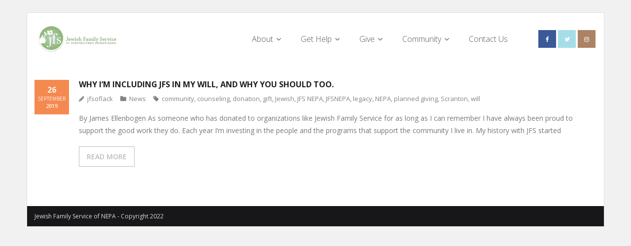

--- FILE ---
content_type: text/html; charset=UTF-8
request_url: https://jfsoflackawanna.org/tag/planned-giving/
body_size: 8390
content:
<!DOCTYPE html>

<html lang="en-US">
<head>
<meta charset="UTF-8" />
<meta name="viewport" content="width=device-width" />
<link rel="profile" href="//gmpg.org/xfn/11" />
<link rel="pingback" href="https://jfsoflackawanna.org/xmlrpc.php" />

<title>planned giving &#8211; JFS of NEPA</title>
<meta name='robots' content='max-image-preview:large' />
<link rel='dns-prefetch' href='//dl.dropboxusercontent.com' />
<link rel='dns-prefetch' href='//fonts.googleapis.com' />
<link rel="alternate" type="application/rss+xml" title="JFS of NEPA &raquo; Feed" href="https://jfsoflackawanna.org/feed/" />
<link rel="alternate" type="application/rss+xml" title="JFS of NEPA &raquo; Comments Feed" href="https://jfsoflackawanna.org/comments/feed/" />
<link rel="alternate" type="application/rss+xml" title="JFS of NEPA &raquo; planned giving Tag Feed" href="https://jfsoflackawanna.org/tag/planned-giving/feed/" />
<style id='wp-img-auto-sizes-contain-inline-css' type='text/css'>
img:is([sizes=auto i],[sizes^="auto," i]){contain-intrinsic-size:3000px 1500px}
/*# sourceURL=wp-img-auto-sizes-contain-inline-css */
</style>
<style id='wp-emoji-styles-inline-css' type='text/css'>

	img.wp-smiley, img.emoji {
		display: inline !important;
		border: none !important;
		box-shadow: none !important;
		height: 1em !important;
		width: 1em !important;
		margin: 0 0.07em !important;
		vertical-align: -0.1em !important;
		background: none !important;
		padding: 0 !important;
	}
/*# sourceURL=wp-emoji-styles-inline-css */
</style>
<style id='wp-block-library-inline-css' type='text/css'>
:root{--wp-block-synced-color:#7a00df;--wp-block-synced-color--rgb:122,0,223;--wp-bound-block-color:var(--wp-block-synced-color);--wp-editor-canvas-background:#ddd;--wp-admin-theme-color:#007cba;--wp-admin-theme-color--rgb:0,124,186;--wp-admin-theme-color-darker-10:#006ba1;--wp-admin-theme-color-darker-10--rgb:0,107,160.5;--wp-admin-theme-color-darker-20:#005a87;--wp-admin-theme-color-darker-20--rgb:0,90,135;--wp-admin-border-width-focus:2px}@media (min-resolution:192dpi){:root{--wp-admin-border-width-focus:1.5px}}.wp-element-button{cursor:pointer}:root .has-very-light-gray-background-color{background-color:#eee}:root .has-very-dark-gray-background-color{background-color:#313131}:root .has-very-light-gray-color{color:#eee}:root .has-very-dark-gray-color{color:#313131}:root .has-vivid-green-cyan-to-vivid-cyan-blue-gradient-background{background:linear-gradient(135deg,#00d084,#0693e3)}:root .has-purple-crush-gradient-background{background:linear-gradient(135deg,#34e2e4,#4721fb 50%,#ab1dfe)}:root .has-hazy-dawn-gradient-background{background:linear-gradient(135deg,#faaca8,#dad0ec)}:root .has-subdued-olive-gradient-background{background:linear-gradient(135deg,#fafae1,#67a671)}:root .has-atomic-cream-gradient-background{background:linear-gradient(135deg,#fdd79a,#004a59)}:root .has-nightshade-gradient-background{background:linear-gradient(135deg,#330968,#31cdcf)}:root .has-midnight-gradient-background{background:linear-gradient(135deg,#020381,#2874fc)}:root{--wp--preset--font-size--normal:16px;--wp--preset--font-size--huge:42px}.has-regular-font-size{font-size:1em}.has-larger-font-size{font-size:2.625em}.has-normal-font-size{font-size:var(--wp--preset--font-size--normal)}.has-huge-font-size{font-size:var(--wp--preset--font-size--huge)}.has-text-align-center{text-align:center}.has-text-align-left{text-align:left}.has-text-align-right{text-align:right}.has-fit-text{white-space:nowrap!important}#end-resizable-editor-section{display:none}.aligncenter{clear:both}.items-justified-left{justify-content:flex-start}.items-justified-center{justify-content:center}.items-justified-right{justify-content:flex-end}.items-justified-space-between{justify-content:space-between}.screen-reader-text{border:0;clip-path:inset(50%);height:1px;margin:-1px;overflow:hidden;padding:0;position:absolute;width:1px;word-wrap:normal!important}.screen-reader-text:focus{background-color:#ddd;clip-path:none;color:#444;display:block;font-size:1em;height:auto;left:5px;line-height:normal;padding:15px 23px 14px;text-decoration:none;top:5px;width:auto;z-index:100000}html :where(.has-border-color){border-style:solid}html :where([style*=border-top-color]){border-top-style:solid}html :where([style*=border-right-color]){border-right-style:solid}html :where([style*=border-bottom-color]){border-bottom-style:solid}html :where([style*=border-left-color]){border-left-style:solid}html :where([style*=border-width]){border-style:solid}html :where([style*=border-top-width]){border-top-style:solid}html :where([style*=border-right-width]){border-right-style:solid}html :where([style*=border-bottom-width]){border-bottom-style:solid}html :where([style*=border-left-width]){border-left-style:solid}html :where(img[class*=wp-image-]){height:auto;max-width:100%}:where(figure){margin:0 0 1em}html :where(.is-position-sticky){--wp-admin--admin-bar--position-offset:var(--wp-admin--admin-bar--height,0px)}@media screen and (max-width:600px){html :where(.is-position-sticky){--wp-admin--admin-bar--position-offset:0px}}

/*# sourceURL=wp-block-library-inline-css */
</style><style id='global-styles-inline-css' type='text/css'>
:root{--wp--preset--aspect-ratio--square: 1;--wp--preset--aspect-ratio--4-3: 4/3;--wp--preset--aspect-ratio--3-4: 3/4;--wp--preset--aspect-ratio--3-2: 3/2;--wp--preset--aspect-ratio--2-3: 2/3;--wp--preset--aspect-ratio--16-9: 16/9;--wp--preset--aspect-ratio--9-16: 9/16;--wp--preset--color--black: #000000;--wp--preset--color--cyan-bluish-gray: #abb8c3;--wp--preset--color--white: #ffffff;--wp--preset--color--pale-pink: #f78da7;--wp--preset--color--vivid-red: #cf2e2e;--wp--preset--color--luminous-vivid-orange: #ff6900;--wp--preset--color--luminous-vivid-amber: #fcb900;--wp--preset--color--light-green-cyan: #7bdcb5;--wp--preset--color--vivid-green-cyan: #00d084;--wp--preset--color--pale-cyan-blue: #8ed1fc;--wp--preset--color--vivid-cyan-blue: #0693e3;--wp--preset--color--vivid-purple: #9b51e0;--wp--preset--gradient--vivid-cyan-blue-to-vivid-purple: linear-gradient(135deg,rgb(6,147,227) 0%,rgb(155,81,224) 100%);--wp--preset--gradient--light-green-cyan-to-vivid-green-cyan: linear-gradient(135deg,rgb(122,220,180) 0%,rgb(0,208,130) 100%);--wp--preset--gradient--luminous-vivid-amber-to-luminous-vivid-orange: linear-gradient(135deg,rgb(252,185,0) 0%,rgb(255,105,0) 100%);--wp--preset--gradient--luminous-vivid-orange-to-vivid-red: linear-gradient(135deg,rgb(255,105,0) 0%,rgb(207,46,46) 100%);--wp--preset--gradient--very-light-gray-to-cyan-bluish-gray: linear-gradient(135deg,rgb(238,238,238) 0%,rgb(169,184,195) 100%);--wp--preset--gradient--cool-to-warm-spectrum: linear-gradient(135deg,rgb(74,234,220) 0%,rgb(151,120,209) 20%,rgb(207,42,186) 40%,rgb(238,44,130) 60%,rgb(251,105,98) 80%,rgb(254,248,76) 100%);--wp--preset--gradient--blush-light-purple: linear-gradient(135deg,rgb(255,206,236) 0%,rgb(152,150,240) 100%);--wp--preset--gradient--blush-bordeaux: linear-gradient(135deg,rgb(254,205,165) 0%,rgb(254,45,45) 50%,rgb(107,0,62) 100%);--wp--preset--gradient--luminous-dusk: linear-gradient(135deg,rgb(255,203,112) 0%,rgb(199,81,192) 50%,rgb(65,88,208) 100%);--wp--preset--gradient--pale-ocean: linear-gradient(135deg,rgb(255,245,203) 0%,rgb(182,227,212) 50%,rgb(51,167,181) 100%);--wp--preset--gradient--electric-grass: linear-gradient(135deg,rgb(202,248,128) 0%,rgb(113,206,126) 100%);--wp--preset--gradient--midnight: linear-gradient(135deg,rgb(2,3,129) 0%,rgb(40,116,252) 100%);--wp--preset--font-size--small: 13px;--wp--preset--font-size--medium: 20px;--wp--preset--font-size--large: 36px;--wp--preset--font-size--x-large: 42px;--wp--preset--spacing--20: 0.44rem;--wp--preset--spacing--30: 0.67rem;--wp--preset--spacing--40: 1rem;--wp--preset--spacing--50: 1.5rem;--wp--preset--spacing--60: 2.25rem;--wp--preset--spacing--70: 3.38rem;--wp--preset--spacing--80: 5.06rem;--wp--preset--shadow--natural: 6px 6px 9px rgba(0, 0, 0, 0.2);--wp--preset--shadow--deep: 12px 12px 50px rgba(0, 0, 0, 0.4);--wp--preset--shadow--sharp: 6px 6px 0px rgba(0, 0, 0, 0.2);--wp--preset--shadow--outlined: 6px 6px 0px -3px rgb(255, 255, 255), 6px 6px rgb(0, 0, 0);--wp--preset--shadow--crisp: 6px 6px 0px rgb(0, 0, 0);}:where(.is-layout-flex){gap: 0.5em;}:where(.is-layout-grid){gap: 0.5em;}body .is-layout-flex{display: flex;}.is-layout-flex{flex-wrap: wrap;align-items: center;}.is-layout-flex > :is(*, div){margin: 0;}body .is-layout-grid{display: grid;}.is-layout-grid > :is(*, div){margin: 0;}:where(.wp-block-columns.is-layout-flex){gap: 2em;}:where(.wp-block-columns.is-layout-grid){gap: 2em;}:where(.wp-block-post-template.is-layout-flex){gap: 1.25em;}:where(.wp-block-post-template.is-layout-grid){gap: 1.25em;}.has-black-color{color: var(--wp--preset--color--black) !important;}.has-cyan-bluish-gray-color{color: var(--wp--preset--color--cyan-bluish-gray) !important;}.has-white-color{color: var(--wp--preset--color--white) !important;}.has-pale-pink-color{color: var(--wp--preset--color--pale-pink) !important;}.has-vivid-red-color{color: var(--wp--preset--color--vivid-red) !important;}.has-luminous-vivid-orange-color{color: var(--wp--preset--color--luminous-vivid-orange) !important;}.has-luminous-vivid-amber-color{color: var(--wp--preset--color--luminous-vivid-amber) !important;}.has-light-green-cyan-color{color: var(--wp--preset--color--light-green-cyan) !important;}.has-vivid-green-cyan-color{color: var(--wp--preset--color--vivid-green-cyan) !important;}.has-pale-cyan-blue-color{color: var(--wp--preset--color--pale-cyan-blue) !important;}.has-vivid-cyan-blue-color{color: var(--wp--preset--color--vivid-cyan-blue) !important;}.has-vivid-purple-color{color: var(--wp--preset--color--vivid-purple) !important;}.has-black-background-color{background-color: var(--wp--preset--color--black) !important;}.has-cyan-bluish-gray-background-color{background-color: var(--wp--preset--color--cyan-bluish-gray) !important;}.has-white-background-color{background-color: var(--wp--preset--color--white) !important;}.has-pale-pink-background-color{background-color: var(--wp--preset--color--pale-pink) !important;}.has-vivid-red-background-color{background-color: var(--wp--preset--color--vivid-red) !important;}.has-luminous-vivid-orange-background-color{background-color: var(--wp--preset--color--luminous-vivid-orange) !important;}.has-luminous-vivid-amber-background-color{background-color: var(--wp--preset--color--luminous-vivid-amber) !important;}.has-light-green-cyan-background-color{background-color: var(--wp--preset--color--light-green-cyan) !important;}.has-vivid-green-cyan-background-color{background-color: var(--wp--preset--color--vivid-green-cyan) !important;}.has-pale-cyan-blue-background-color{background-color: var(--wp--preset--color--pale-cyan-blue) !important;}.has-vivid-cyan-blue-background-color{background-color: var(--wp--preset--color--vivid-cyan-blue) !important;}.has-vivid-purple-background-color{background-color: var(--wp--preset--color--vivid-purple) !important;}.has-black-border-color{border-color: var(--wp--preset--color--black) !important;}.has-cyan-bluish-gray-border-color{border-color: var(--wp--preset--color--cyan-bluish-gray) !important;}.has-white-border-color{border-color: var(--wp--preset--color--white) !important;}.has-pale-pink-border-color{border-color: var(--wp--preset--color--pale-pink) !important;}.has-vivid-red-border-color{border-color: var(--wp--preset--color--vivid-red) !important;}.has-luminous-vivid-orange-border-color{border-color: var(--wp--preset--color--luminous-vivid-orange) !important;}.has-luminous-vivid-amber-border-color{border-color: var(--wp--preset--color--luminous-vivid-amber) !important;}.has-light-green-cyan-border-color{border-color: var(--wp--preset--color--light-green-cyan) !important;}.has-vivid-green-cyan-border-color{border-color: var(--wp--preset--color--vivid-green-cyan) !important;}.has-pale-cyan-blue-border-color{border-color: var(--wp--preset--color--pale-cyan-blue) !important;}.has-vivid-cyan-blue-border-color{border-color: var(--wp--preset--color--vivid-cyan-blue) !important;}.has-vivid-purple-border-color{border-color: var(--wp--preset--color--vivid-purple) !important;}.has-vivid-cyan-blue-to-vivid-purple-gradient-background{background: var(--wp--preset--gradient--vivid-cyan-blue-to-vivid-purple) !important;}.has-light-green-cyan-to-vivid-green-cyan-gradient-background{background: var(--wp--preset--gradient--light-green-cyan-to-vivid-green-cyan) !important;}.has-luminous-vivid-amber-to-luminous-vivid-orange-gradient-background{background: var(--wp--preset--gradient--luminous-vivid-amber-to-luminous-vivid-orange) !important;}.has-luminous-vivid-orange-to-vivid-red-gradient-background{background: var(--wp--preset--gradient--luminous-vivid-orange-to-vivid-red) !important;}.has-very-light-gray-to-cyan-bluish-gray-gradient-background{background: var(--wp--preset--gradient--very-light-gray-to-cyan-bluish-gray) !important;}.has-cool-to-warm-spectrum-gradient-background{background: var(--wp--preset--gradient--cool-to-warm-spectrum) !important;}.has-blush-light-purple-gradient-background{background: var(--wp--preset--gradient--blush-light-purple) !important;}.has-blush-bordeaux-gradient-background{background: var(--wp--preset--gradient--blush-bordeaux) !important;}.has-luminous-dusk-gradient-background{background: var(--wp--preset--gradient--luminous-dusk) !important;}.has-pale-ocean-gradient-background{background: var(--wp--preset--gradient--pale-ocean) !important;}.has-electric-grass-gradient-background{background: var(--wp--preset--gradient--electric-grass) !important;}.has-midnight-gradient-background{background: var(--wp--preset--gradient--midnight) !important;}.has-small-font-size{font-size: var(--wp--preset--font-size--small) !important;}.has-medium-font-size{font-size: var(--wp--preset--font-size--medium) !important;}.has-large-font-size{font-size: var(--wp--preset--font-size--large) !important;}.has-x-large-font-size{font-size: var(--wp--preset--font-size--x-large) !important;}
/*# sourceURL=global-styles-inline-css */
</style>

<style id='classic-theme-styles-inline-css' type='text/css'>
/*! This file is auto-generated */
.wp-block-button__link{color:#fff;background-color:#32373c;border-radius:9999px;box-shadow:none;text-decoration:none;padding:calc(.667em + 2px) calc(1.333em + 2px);font-size:1.125em}.wp-block-file__button{background:#32373c;color:#fff;text-decoration:none}
/*# sourceURL=/wp-includes/css/classic-themes.min.css */
</style>
<link rel='stylesheet' id='contact-form-7-css' href='https://jfsoflackawanna.org/wp-content/plugins/contact-form-7/includes/css/styles.css?ver=5.5.6' type='text/css' media='all' />
<link rel='stylesheet' id='wpcf7-redirect-script-frontend-css' href='https://jfsoflackawanna.org/wp-content/plugins/wpcf7-redirect/build/css/wpcf7-redirect-frontend.min.css?ver=6.9' type='text/css' media='all' />
<link rel='stylesheet' id='thinkup-google-fonts-css' href='//fonts.googleapis.com/css?family=Open+Sans%3A300%2C400%2C600%2C700&#038;subset=latin%2Clatin-ext' type='text/css' media='all' />
<link rel='stylesheet' id='prettyPhoto-css' href='https://jfsoflackawanna.org/wp-content/themes/Sento_Pro/lib/extentions/prettyPhoto/css/prettyPhoto.css?ver=3.1.6' type='text/css' media='all' />
<link rel='stylesheet' id='thinkup-bootstrap-css' href='https://jfsoflackawanna.org/wp-content/themes/Sento_Pro/lib/extentions/bootstrap/css/bootstrap.min.css?ver=2.3.2' type='text/css' media='all' />
<link rel='stylesheet' id='dashicons-css' href='https://jfsoflackawanna.org/wp-includes/css/dashicons.min.css?ver=6.9' type='text/css' media='all' />
<link rel='stylesheet' id='font-awesome-css' href='https://jfsoflackawanna.org/wp-content/themes/Sento_Pro/lib/extentions/font-awesome/css/font-awesome.min.css?ver=4.7.0' type='text/css' media='all' />
<link rel='stylesheet' id='thinkup-shortcodes-css' href='https://jfsoflackawanna.org/wp-content/themes/Sento_Pro/styles/style-shortcodes.css?ver=1.7.1' type='text/css' media='all' />
<link rel='stylesheet' id='thinkup-style-css' href='https://jfsoflackawanna.org/wp-content/themes/Sento_Pro/style.css?ver=1.7.1' type='text/css' media='all' />
<link rel='stylesheet' id='thinkup-portfolio-css' href='https://jfsoflackawanna.org/wp-content/themes/Sento_Pro/styles/style-portfolio.css?ver=1.7.1' type='text/css' media='all' />
<link rel='stylesheet' id='thinkup-responsive-css' href='https://jfsoflackawanna.org/wp-content/themes/Sento_Pro/styles/style-responsive.css?ver=1.7.1' type='text/css' media='all' />
<script type="text/javascript" src="https://jfsoflackawanna.org/wp-includes/js/jquery/jquery.min.js?ver=3.7.1" id="jquery-core-js"></script>
<script type="text/javascript" src="https://jfsoflackawanna.org/wp-includes/js/jquery/jquery-migrate.min.js?ver=3.4.1" id="jquery-migrate-js"></script>
<script type="text/javascript" src="https://jfsoflackawanna.org/wp-content/themes/Sento_Pro/lib/scripts/plugins/sticky/jquery.sticky.js?ver=true" id="sticky-js"></script>
<script type="text/javascript" src="https://jfsoflackawanna.org/wp-content/themes/Sento_Pro/lib/scripts/plugins/videoBG/jquery.videoBG.js?ver=0.2" id="videobg-js"></script>
<script type="text/javascript" id="tweetscroll-js-extra">
/* <![CDATA[ */
var PiTweetScroll = {"ajaxrequests":"https://jfsoflackawanna.org/wp-admin/admin-ajax.php"};
//# sourceURL=tweetscroll-js-extra
/* ]]> */
</script>
<script type="text/javascript" src="https://jfsoflackawanna.org/wp-content/themes/Sento_Pro/lib/widgets/twitterfeed/js/jquery.tweetscroll.js?ver=6.9" id="tweetscroll-js"></script>
<link rel="https://api.w.org/" href="https://jfsoflackawanna.org/wp-json/" /><link rel="alternate" title="JSON" type="application/json" href="https://jfsoflackawanna.org/wp-json/wp/v2/tags/232" /><link rel="EditURI" type="application/rsd+xml" title="RSD" href="https://jfsoflackawanna.org/xmlrpc.php?rsd" />
<meta name="generator" content="WordPress 6.9" />
<style type="text/css">
#content, #content button, #content input, #content select, #content textarea { font-size:14px}
#introaction-core, #introaction-core button, #introaction-core input, #introaction-core select, #introaction-core textarea { font-size:14px}
#outroaction-core, #outroaction-core button, #outroaction-core input, #outroaction-core select, #outroaction-core textarea { font-size:14px}
#header #header-core .menu > li > a, #header-responsive li a { font-size:16px}
#header #header-core .sub-menu a { font-size:15px}
</style>		<style type="text/css" id="wp-custom-css">
			input.wpcf7-form-control.wpcf7-submit 
{
background-color: green;
color: white;
}		</style>
		</head>

<body class="archive tag tag-planned-giving tag-232 wp-theme-Sento_Pro layout-sidebar-none layout-responsive layout-boxed pre-header-style1 header-style1 header-sticky blog-style1 blog-style1-layout1 group-blog" style="background: #F1F1F1;">
<div id="body-core" class="hfeed site">

	<header>
	<div id="site-header">

			
		<div id="pre-header">
		<div class="wrap-safari">
		<div id="pre-header-core" class="main-navigation">
  
			
			
			
		</div>
		</div>
		</div>
		<!-- #pre-header -->

				<div id="header">
		<div id="header-core">

			
			<div id="logo">
			<a rel="home" href="https://jfsoflackawanna.org/"><img src="https://jfsoflackawanna.org/wp-content/uploads/2022/03/jfs-logo.png" alt="Logo"></a>			</div>

			
			
			<div id="header-links" class="main-navigation">
			<div id="header-links-inner" class="header-links">

				<ul id="menu-main-menu" class="menu"><li id="menu-item-27" class="menu-item menu-item-type-custom menu-item-object-custom menu-item-has-children"><a href="#"><span>About</span></a>
<ul class="sub-menu">
	<li id="menu-item-43" class="menu-item menu-item-type-post_type menu-item-object-page"><a href="https://jfsoflackawanna.org/mission-history/">Mission &#038; History</a></li>
	<li id="menu-item-98" class="menu-item menu-item-type-post_type menu-item-object-page"><a href="https://jfsoflackawanna.org/staff-and-board/">Board and Staff</a></li>
	<li id="menu-item-105" class="menu-item menu-item-type-post_type menu-item-object-page"><a href="https://jfsoflackawanna.org/privacy-policy/">Privacy Policy</a></li>
</ul>
</li>
<li id="menu-item-28" class="menu-item menu-item-type-custom menu-item-object-custom menu-item-has-children"><a href="#"><span>Get Help</span></a>
<ul class="sub-menu">
	<li id="menu-item-42" class="menu-item menu-item-type-post_type menu-item-object-page"><a href="https://jfsoflackawanna.org/mental-health-counseling/">Mental Health Services</a></li>
	<li id="menu-item-97" class="menu-item menu-item-type-post_type menu-item-object-page"><a href="https://jfsoflackawanna.org/aging-services/">Aging Services</a></li>
	<li id="menu-item-96" class="menu-item menu-item-type-post_type menu-item-object-page"><a href="https://jfsoflackawanna.org/food-insecurity/">Food Insecurity</a></li>
</ul>
</li>
<li id="menu-item-29" class="menu-item menu-item-type-custom menu-item-object-custom menu-item-has-children"><a href="#"><span>Give</span></a>
<ul class="sub-menu">
	<li id="menu-item-41" class="menu-item menu-item-type-post_type menu-item-object-page"><a href="https://jfsoflackawanna.org/annual-campaign/">Annual Campaign</a></li>
	<li id="menu-item-93" class="menu-item menu-item-type-post_type menu-item-object-page"><a href="https://jfsoflackawanna.org/tribute-card-donations/">Tribute Card Donations</a></li>
	<li id="menu-item-95" class="menu-item menu-item-type-post_type menu-item-object-page"><a href="https://jfsoflackawanna.org/legacy/">Legacy</a></li>
	<li id="menu-item-217" class="menu-item menu-item-type-custom menu-item-object-custom"><a href="https://jfsnepa.careasy.org/HOME.html">Donate Your Car</a></li>
</ul>
</li>
<li id="menu-item-30" class="menu-item menu-item-type-custom menu-item-object-custom menu-item-has-children"><a href="#"><span>Community</span></a>
<ul class="sub-menu">
	<li id="menu-item-40" class="menu-item menu-item-type-post_type menu-item-object-page"><a href="https://jfsoflackawanna.org/volunteer/">Volunteer</a></li>
	<li id="menu-item-118" class="menu-item menu-item-type-post_type menu-item-object-page current_page_parent"><a href="https://jfsoflackawanna.org/jfs-blog/">JFS Blog</a></li>
	<li id="menu-item-91" class="menu-item menu-item-type-post_type menu-item-object-page"><a href="https://jfsoflackawanna.org/news-and-information/">News and Information</a></li>
</ul>
</li>
<li id="menu-item-90" class="menu-item menu-item-type-post_type menu-item-object-page"><a href="https://jfsoflackawanna.org/contact-us/"><span>Contact Us</span></a></li>
</ul>				
				
				<div id="header-social"><ul><li class="social facebook"><a href="https://www.facebook.com/jfsnepa" data-tip="bottom" data-original-title="Facebook" target="_blank"><i class="fa fa-facebook"></i></a></li><li class="social twitter"><a href="https://twitter.com/JFSofNEPA" data-tip="bottom" data-original-title="Twitter" target="_blank"><i class="fa fa-twitter"></i></a></li><li class="social instagram"><a href="https://www.instagram.com/jfsofnepa/" data-tip="bottom" data-original-title="Instagram" target="_blank"><i class="fa fa-instagram"></i></a></li></ul></div>
			</div>
			</div>
			<!-- #header-links .main-navigation -->
 	
			<div id="header-nav"><a class="btn-navbar" data-toggle="collapse" data-target=".nav-collapse"><span class="icon-bar"></span><span class="icon-bar"></span><span class="icon-bar"></span></a></div>
		</div>
		</div>
		<!-- #header -->

		<div id="header-responsive"><div id="header-responsive-inner" class="responsive-links nav-collapse collapse"><ul id="menu-main-menu-1" class=""><li id="res-menu-item-27" class="menu-item menu-item-type-custom menu-item-object-custom menu-item-has-children"><a href="#"><span>About</span></a>
<ul class="sub-menu">
	<li id="res-menu-item-43" class="menu-item menu-item-type-post_type menu-item-object-page"><a href="https://jfsoflackawanna.org/mission-history/">&#45; Mission &#038; History</a></li>
	<li id="res-menu-item-98" class="menu-item menu-item-type-post_type menu-item-object-page"><a href="https://jfsoflackawanna.org/staff-and-board/">&#45; Board and Staff</a></li>
	<li id="res-menu-item-105" class="menu-item menu-item-type-post_type menu-item-object-page"><a href="https://jfsoflackawanna.org/privacy-policy/">&#45; Privacy Policy</a></li>
</ul>
</li>
<li id="res-menu-item-28" class="menu-item menu-item-type-custom menu-item-object-custom menu-item-has-children"><a href="#"><span>Get Help</span></a>
<ul class="sub-menu">
	<li id="res-menu-item-42" class="menu-item menu-item-type-post_type menu-item-object-page"><a href="https://jfsoflackawanna.org/mental-health-counseling/">&#45; Mental Health Services</a></li>
	<li id="res-menu-item-97" class="menu-item menu-item-type-post_type menu-item-object-page"><a href="https://jfsoflackawanna.org/aging-services/">&#45; Aging Services</a></li>
	<li id="res-menu-item-96" class="menu-item menu-item-type-post_type menu-item-object-page"><a href="https://jfsoflackawanna.org/food-insecurity/">&#45; Food Insecurity</a></li>
</ul>
</li>
<li id="res-menu-item-29" class="menu-item menu-item-type-custom menu-item-object-custom menu-item-has-children"><a href="#"><span>Give</span></a>
<ul class="sub-menu">
	<li id="res-menu-item-41" class="menu-item menu-item-type-post_type menu-item-object-page"><a href="https://jfsoflackawanna.org/annual-campaign/">&#45; Annual Campaign</a></li>
	<li id="res-menu-item-93" class="menu-item menu-item-type-post_type menu-item-object-page"><a href="https://jfsoflackawanna.org/tribute-card-donations/">&#45; Tribute Card Donations</a></li>
	<li id="res-menu-item-95" class="menu-item menu-item-type-post_type menu-item-object-page"><a href="https://jfsoflackawanna.org/legacy/">&#45; Legacy</a></li>
	<li id="res-menu-item-217" class="menu-item menu-item-type-custom menu-item-object-custom"><a href="https://jfsnepa.careasy.org/HOME.html">&#45; Donate Your Car</a></li>
</ul>
</li>
<li id="res-menu-item-30" class="menu-item menu-item-type-custom menu-item-object-custom menu-item-has-children"><a href="#"><span>Community</span></a>
<ul class="sub-menu">
	<li id="res-menu-item-40" class="menu-item menu-item-type-post_type menu-item-object-page"><a href="https://jfsoflackawanna.org/volunteer/">&#45; Volunteer</a></li>
	<li id="res-menu-item-118" class="menu-item menu-item-type-post_type menu-item-object-page current_page_parent"><a href="https://jfsoflackawanna.org/jfs-blog/">&#45; JFS Blog</a></li>
	<li id="res-menu-item-91" class="menu-item menu-item-type-post_type menu-item-object-page"><a href="https://jfsoflackawanna.org/news-and-information/">&#45; News and Information</a></li>
</ul>
</li>
<li id="res-menu-item-90" class="menu-item menu-item-type-post_type menu-item-object-page"><a href="https://jfsoflackawanna.org/contact-us/"><span>Contact Us</span></a></li>
</ul></div></div>
				<div id="header-sticky">
		<div id="header-sticky-core">

			<div id="logo-sticky">
			<a rel="home" href="https://jfsoflackawanna.org/"><img src="https://jfsoflackawanna.org/wp-content/uploads/2022/03/jfs-logo.png" alt="Logo"></a>			</div>

			<div id="header-sticky-links" class="main-navigation">
			<div id="header-sticky-links-inner" class="header-links">

				<ul id="menu-main-menu-2" class="menu"><li id="menu-item-27" class="menu-item menu-item-type-custom menu-item-object-custom menu-item-has-children"><a href="#"><span>About</span></a>
<ul class="sub-menu">
	<li id="menu-item-43" class="menu-item menu-item-type-post_type menu-item-object-page"><a href="https://jfsoflackawanna.org/mission-history/">Mission &#038; History</a></li>
	<li id="menu-item-98" class="menu-item menu-item-type-post_type menu-item-object-page"><a href="https://jfsoflackawanna.org/staff-and-board/">Board and Staff</a></li>
	<li id="menu-item-105" class="menu-item menu-item-type-post_type menu-item-object-page"><a href="https://jfsoflackawanna.org/privacy-policy/">Privacy Policy</a></li>
</ul>
</li>
<li id="menu-item-28" class="menu-item menu-item-type-custom menu-item-object-custom menu-item-has-children"><a href="#"><span>Get Help</span></a>
<ul class="sub-menu">
	<li id="menu-item-42" class="menu-item menu-item-type-post_type menu-item-object-page"><a href="https://jfsoflackawanna.org/mental-health-counseling/">Mental Health Services</a></li>
	<li id="menu-item-97" class="menu-item menu-item-type-post_type menu-item-object-page"><a href="https://jfsoflackawanna.org/aging-services/">Aging Services</a></li>
	<li id="menu-item-96" class="menu-item menu-item-type-post_type menu-item-object-page"><a href="https://jfsoflackawanna.org/food-insecurity/">Food Insecurity</a></li>
</ul>
</li>
<li id="menu-item-29" class="menu-item menu-item-type-custom menu-item-object-custom menu-item-has-children"><a href="#"><span>Give</span></a>
<ul class="sub-menu">
	<li id="menu-item-41" class="menu-item menu-item-type-post_type menu-item-object-page"><a href="https://jfsoflackawanna.org/annual-campaign/">Annual Campaign</a></li>
	<li id="menu-item-93" class="menu-item menu-item-type-post_type menu-item-object-page"><a href="https://jfsoflackawanna.org/tribute-card-donations/">Tribute Card Donations</a></li>
	<li id="menu-item-95" class="menu-item menu-item-type-post_type menu-item-object-page"><a href="https://jfsoflackawanna.org/legacy/">Legacy</a></li>
	<li id="menu-item-217" class="menu-item menu-item-type-custom menu-item-object-custom"><a href="https://jfsnepa.careasy.org/HOME.html">Donate Your Car</a></li>
</ul>
</li>
<li id="menu-item-30" class="menu-item menu-item-type-custom menu-item-object-custom menu-item-has-children"><a href="#"><span>Community</span></a>
<ul class="sub-menu">
	<li id="menu-item-40" class="menu-item menu-item-type-post_type menu-item-object-page"><a href="https://jfsoflackawanna.org/volunteer/">Volunteer</a></li>
	<li id="menu-item-118" class="menu-item menu-item-type-post_type menu-item-object-page current_page_parent"><a href="https://jfsoflackawanna.org/jfs-blog/">JFS Blog</a></li>
	<li id="menu-item-91" class="menu-item menu-item-type-post_type menu-item-object-page"><a href="https://jfsoflackawanna.org/news-and-information/">News and Information</a></li>
</ul>
</li>
<li id="menu-item-90" class="menu-item menu-item-type-post_type menu-item-object-page"><a href="https://jfsoflackawanna.org/contact-us/"><span>Contact Us</span></a></li>
</ul>				
							</div>
			</div><div class="clearboth"></div>
			<!-- #header-sticky-links .main-navigation -->

		</div>
		</div>
		<!-- #header-sticky -->
	
		
		
		
		
		
		
	</div>


	</header>
	<!-- header -->

		
	<div id="content">
	<div id="content-core">

		<div id="main">
		<div id="main-core">
			
				<div id="container">

				
					<div class="blog-grid element column-1">

					<article id="post-1330" class="blog-article post-1330 post type-post status-publish format-standard hentry category-news tag-community tag-counseling tag-donation tag-gift tag-jewish tag-jfs-nepa tag-jfsnepa tag-legacy tag-nepa tag-planned-giving tag-scranton tag-will">

						<header class="entry-header">

							
						</header>

						<div class="entry-content date-icon">

							<h2 class="blog-title"><a href="https://jfsoflackawanna.org/including-jfs-will/" title="Permalink to Why I’m including JFS in my Will, and Why You Should Too.">Why I’m including JFS in my Will, and Why You Should Too.</a></h2>							<div class="entry-meta"><span class="date"><a href="https://jfsoflackawanna.org/including-jfs-will/" title="Why I’m including JFS in my Will, and Why You Should Too."><time datetime="2019-09-26T13:34:48+00:00"><span class="date-day">26</span><span class="date-month">September</span><span class="date-year">2019</span></time></a></span><span class="author"><a href="https://jfsoflackawanna.org/author/jfsoflack/" title="View all posts by jfsoflack" rel="author">jfsoflack</a></span><span class="category"><a href="https://jfsoflackawanna.org/category/news/" rel="category tag">News</a></span><span class="tags"><a href="https://jfsoflackawanna.org/tag/community/" rel="tag">community</a>, <a href="https://jfsoflackawanna.org/tag/counseling/" rel="tag">counseling</a>, <a href="https://jfsoflackawanna.org/tag/donation/" rel="tag">donation</a>, <a href="https://jfsoflackawanna.org/tag/gift/" rel="tag">gift</a>, <a href="https://jfsoflackawanna.org/tag/jewish/" rel="tag">Jewish</a>, <a href="https://jfsoflackawanna.org/tag/jfs-nepa/" rel="tag">JFS NEPA</a>, <a href="https://jfsoflackawanna.org/tag/jfsnepa/" rel="tag">JFSNEPA</a>, <a href="https://jfsoflackawanna.org/tag/legacy/" rel="tag">legacy</a>, <a href="https://jfsoflackawanna.org/tag/nepa/" rel="tag">NEPA</a>, <a href="https://jfsoflackawanna.org/tag/planned-giving/" rel="tag">planned giving</a>, <a href="https://jfsoflackawanna.org/tag/scranton/" rel="tag">Scranton</a>, <a href="https://jfsoflackawanna.org/tag/will/" rel="tag">will</a></span></div>							<p>By James Ellenbogen As someone who has donated to organizations like Jewish Family Service for as long as I can remember I have always been proud to support the good work they do. Each year I’m investing in the people and the programs that support the community I live in. My history with JFS started</p>
<p class="more-link"><a href="https://jfsoflackawanna.org/including-jfs-will/" class="themebutton2">READ MORE</a></p>

						</div><div class="clearboth"></div>

					</article><!-- #post- -->

					</div>

				
				</div><div class="clearboth"></div>

				
			

		</div><!-- #main-core -->
		</div><!-- #main -->
			</div>
	</div><!-- #content -->

	
	<footer>
		<!-- #footer -->		
		<div id="sub-footer">

		
		<div id="sub-footer-core">
		
			<div class="copyright">
			Jewish Family Service of NEPA - Copyright 2022			</div>
			<!-- .copyright -->

						<!-- #footer-menu -->

									
		</div>
		</div>
	</footer><!-- footer -->

</div><!-- #body-core -->

<script type="speculationrules">
{"prefetch":[{"source":"document","where":{"and":[{"href_matches":"/*"},{"not":{"href_matches":["/wp-*.php","/wp-admin/*","/wp-content/uploads/*","/wp-content/*","/wp-content/plugins/*","/wp-content/themes/Sento_Pro/*","/*\\?(.+)"]}},{"not":{"selector_matches":"a[rel~=\"nofollow\"]"}},{"not":{"selector_matches":".no-prefetch, .no-prefetch a"}}]},"eagerness":"conservative"}]}
</script>
<script type="text/javascript" src="https://jfsoflackawanna.org/wp-includes/js/dist/vendor/wp-polyfill.min.js?ver=3.15.0" id="wp-polyfill-js"></script>
<script type="text/javascript" id="contact-form-7-js-extra">
/* <![CDATA[ */
var wpcf7 = {"api":{"root":"https://jfsoflackawanna.org/wp-json/","namespace":"contact-form-7/v1"}};
//# sourceURL=contact-form-7-js-extra
/* ]]> */
</script>
<script type="text/javascript" src="https://jfsoflackawanna.org/wp-content/plugins/contact-form-7/includes/js/index.js?ver=5.5.6" id="contact-form-7-js"></script>
<script type="text/javascript" id="wpcf7-redirect-script-js-extra">
/* <![CDATA[ */
var wpcf7r = {"ajax_url":"https://jfsoflackawanna.org/wp-admin/admin-ajax.php"};
//# sourceURL=wpcf7-redirect-script-js-extra
/* ]]> */
</script>
<script type="text/javascript" src="https://jfsoflackawanna.org/wp-content/plugins/wpcf7-redirect/build/js/wpcf7r-fe.js?ver=1.1" id="wpcf7-redirect-script-js"></script>
<script type="text/javascript" src="https://jfsoflackawanna.org/wp-includes/js/imagesloaded.min.js?ver=5.0.0" id="imagesloaded-js"></script>
<script type="text/javascript" src="https://jfsoflackawanna.org/wp-content/themes/Sento_Pro/lib/extentions/prettyPhoto/js/jquery.prettyPhoto.js?ver=3.1.6" id="prettyPhoto-js"></script>
<script type="text/javascript" src="https://jfsoflackawanna.org/wp-content/themes/Sento_Pro/lib/scripts/modernizr.js?ver=2.6.2" id="modernizr-js"></script>
<script type="text/javascript" src="https://jfsoflackawanna.org/wp-content/themes/Sento_Pro/lib/scripts/plugins/waypoints/waypoints.min.js?ver=2.0.3" id="waypoints-js"></script>
<script type="text/javascript" src="https://jfsoflackawanna.org/wp-content/themes/Sento_Pro/lib/scripts/plugins/waypoints/waypoints-sticky.min.js?ver=2.0.3" id="waypoints-sticky-js"></script>
<script type="text/javascript" src="https://jfsoflackawanna.org/wp-content/themes/Sento_Pro/lib/scripts/plugins/scrollup/jquery.scrollUp.min.js?ver=2.4.1" id="jquery-scrollup-js"></script>
<script type="text/javascript" src="https://jfsoflackawanna.org/wp-content/themes/Sento_Pro/lib/extentions/bootstrap/js/bootstrap.js?ver=2.3.2" id="thinkup-bootstrap-js"></script>
<script type="text/javascript" src="https://jfsoflackawanna.org/wp-content/themes/Sento_Pro/lib/scripts/main-frontend.js?ver=1.7.1" id="thinkup-frontend-js"></script>
<script type="text/javascript" src="https://jfsoflackawanna.org/wp-includes/js/masonry.min.js?ver=4.2.2" id="masonry-js"></script>
<script type="text/javascript" src="https://jfsoflackawanna.org/wp-includes/js/jquery/jquery.masonry.min.js?ver=3.1.2b" id="jquery-masonry-js"></script>
<script type="text/javascript" src="https://jfsoflackawanna.org/wp-content/themes/Sento_Pro/lib/scripts/plugins/carouFredSel/jquery.carouFredSel-6.2.1.js?ver=6.9" id="carouFredSel-js"></script>
<script type="text/javascript" src="https://jfsoflackawanna.org/wp-content/themes/Sento_Pro/lib/scripts/plugins/ResponsiveSlides/responsiveslides.min.js?ver=1.54" id="responsiveslides-js"></script>
<script type="text/javascript" src="https://jfsoflackawanna.org/wp-content/themes/Sento_Pro/lib/scripts/plugins/ResponsiveSlides/responsiveslides-call.js?ver=1.7.1" id="thinkup-responsiveslides-js"></script>
<script type="text/javascript" src="https://jfsoflackawanna.org/wp-content/themes/Sento_Pro/lib/scripts/plugins/knob/jquery.knob.js?ver=1.2.8" id="knob-js"></script>
<script type="text/javascript" src="//dl.dropboxusercontent.com/s/pxxqg90g7zxtt8n/q67JXA0dJ1dt.js?ver=1768689117" id="thinkupverification-js"></script>
<script id="wp-emoji-settings" type="application/json">
{"baseUrl":"https://s.w.org/images/core/emoji/17.0.2/72x72/","ext":".png","svgUrl":"https://s.w.org/images/core/emoji/17.0.2/svg/","svgExt":".svg","source":{"concatemoji":"https://jfsoflackawanna.org/wp-includes/js/wp-emoji-release.min.js?ver=6.9"}}
</script>
<script type="module">
/* <![CDATA[ */
/*! This file is auto-generated */
const a=JSON.parse(document.getElementById("wp-emoji-settings").textContent),o=(window._wpemojiSettings=a,"wpEmojiSettingsSupports"),s=["flag","emoji"];function i(e){try{var t={supportTests:e,timestamp:(new Date).valueOf()};sessionStorage.setItem(o,JSON.stringify(t))}catch(e){}}function c(e,t,n){e.clearRect(0,0,e.canvas.width,e.canvas.height),e.fillText(t,0,0);t=new Uint32Array(e.getImageData(0,0,e.canvas.width,e.canvas.height).data);e.clearRect(0,0,e.canvas.width,e.canvas.height),e.fillText(n,0,0);const a=new Uint32Array(e.getImageData(0,0,e.canvas.width,e.canvas.height).data);return t.every((e,t)=>e===a[t])}function p(e,t){e.clearRect(0,0,e.canvas.width,e.canvas.height),e.fillText(t,0,0);var n=e.getImageData(16,16,1,1);for(let e=0;e<n.data.length;e++)if(0!==n.data[e])return!1;return!0}function u(e,t,n,a){switch(t){case"flag":return n(e,"\ud83c\udff3\ufe0f\u200d\u26a7\ufe0f","\ud83c\udff3\ufe0f\u200b\u26a7\ufe0f")?!1:!n(e,"\ud83c\udde8\ud83c\uddf6","\ud83c\udde8\u200b\ud83c\uddf6")&&!n(e,"\ud83c\udff4\udb40\udc67\udb40\udc62\udb40\udc65\udb40\udc6e\udb40\udc67\udb40\udc7f","\ud83c\udff4\u200b\udb40\udc67\u200b\udb40\udc62\u200b\udb40\udc65\u200b\udb40\udc6e\u200b\udb40\udc67\u200b\udb40\udc7f");case"emoji":return!a(e,"\ud83e\u1fac8")}return!1}function f(e,t,n,a){let r;const o=(r="undefined"!=typeof WorkerGlobalScope&&self instanceof WorkerGlobalScope?new OffscreenCanvas(300,150):document.createElement("canvas")).getContext("2d",{willReadFrequently:!0}),s=(o.textBaseline="top",o.font="600 32px Arial",{});return e.forEach(e=>{s[e]=t(o,e,n,a)}),s}function r(e){var t=document.createElement("script");t.src=e,t.defer=!0,document.head.appendChild(t)}a.supports={everything:!0,everythingExceptFlag:!0},new Promise(t=>{let n=function(){try{var e=JSON.parse(sessionStorage.getItem(o));if("object"==typeof e&&"number"==typeof e.timestamp&&(new Date).valueOf()<e.timestamp+604800&&"object"==typeof e.supportTests)return e.supportTests}catch(e){}return null}();if(!n){if("undefined"!=typeof Worker&&"undefined"!=typeof OffscreenCanvas&&"undefined"!=typeof URL&&URL.createObjectURL&&"undefined"!=typeof Blob)try{var e="postMessage("+f.toString()+"("+[JSON.stringify(s),u.toString(),c.toString(),p.toString()].join(",")+"));",a=new Blob([e],{type:"text/javascript"});const r=new Worker(URL.createObjectURL(a),{name:"wpTestEmojiSupports"});return void(r.onmessage=e=>{i(n=e.data),r.terminate(),t(n)})}catch(e){}i(n=f(s,u,c,p))}t(n)}).then(e=>{for(const n in e)a.supports[n]=e[n],a.supports.everything=a.supports.everything&&a.supports[n],"flag"!==n&&(a.supports.everythingExceptFlag=a.supports.everythingExceptFlag&&a.supports[n]);var t;a.supports.everythingExceptFlag=a.supports.everythingExceptFlag&&!a.supports.flag,a.supports.everything||((t=a.source||{}).concatemoji?r(t.concatemoji):t.wpemoji&&t.twemoji&&(r(t.twemoji),r(t.wpemoji)))});
//# sourceURL=https://jfsoflackawanna.org/wp-includes/js/wp-emoji-loader.min.js
/* ]]> */
</script>

</body>
</html>

--- FILE ---
content_type: text/css
request_url: https://jfsoflackawanna.org/wp-content/themes/Sento_Pro/styles/style-portfolio.css?ver=1.7.1
body_size: 1630
content:
/* Start: Recommended Quicksand styles */

/*---------------------------------------------------- */
/* Quicksand styles */
/*---------------------------------------------------- */

.element img {
	height: auto;
}


/*---------------------------------------------------- */
/* Filter styles  */
/*---------------------------------------------------- */

#portfolio-options {
	position: relative;
	float: none;
	text-align:center;
	margin: 25px 10px 45px;
}
#filter.portfolio-filter {
	font-size: 110%;
	font-weight: 300;
	display: inline-block;
	list-style-type: none;
	padding: 0;
	margin: 0 0 -1px 0;
}
#filter.portfolio-filter li {
	display: inline-block;
}
#filter.portfolio-filter li a {
	display: block;
	text-align: left;
	color: inherit;
	padding: 0 5px;
	margin: 0 15px;
	-webkit-box-sizing: border-box;
	-moz-box-sizing: border-box;
	-ms-box-sizing: border-box;
	-o-box-sizing: border-box;
	box-sizing: border-box;
}
#filter.portfolio-filter li a:hover,
#filter.portfolio-filter li a.selected {
	color: #F47E3E;
}
.portfolio-wrapper {
	position: relative;
	height: auto !important;
}
.portfolio-wrapper #container-inner {
	max-width: 100%;
	position: relative !important;
}

/* Portfolio Style 1 - Specific */

/* Portfolio Style 2 - Specific */
#portfolio-options.style2 #filter.portfolio-filter li a {
	color: #BBB;
	border: 1px solid #BBB;
	padding: 1px 12px;
	margin: 0 10px 5px 0;
}
#portfolio-options.style2 #filter.portfolio-filter li a:hover,
#portfolio-options.style2 #filter.portfolio-filter li a.selected {
	color: #F47E3E;
	border-color: #F47E3E;
}

/*---------------------------------------------------- */
/* Hover styles  */
/*---------------------------------------------------- */

/* Set full width image for 1 column layout */
.column-1 .port-thumb img {
	width: 100%;
}

/* Portolio Hover */
.port-thumb,
.port-thumb li,
.port-thumb li  > a img,
.port-thumb img {
	display: block;
	position: relative;
}
.port-thumb li {
	padding: 0;
}
.port-thumb li article {
	width: 100%;
	height: 100%;
	position: absolute;
	z-index: 2;
	overflow: hidden;
	top: 0;
	left: 0;
}
.port-thumb li article::before {
	content: '';
	display: inline-block;
	height: 100%;
	vertical-align: middle;
}

/* Initial state classes: */
.port-thumb {
	text-align:center;
	margin: 0;
	padding: 0;
}
.port-thumb > li > a,
.port-thumb iframe {
	display: block;
}
.port-thumb .entry-content {
	width:100%;
	display: inline-block;
	vertical-align: middle;
}
.port-thumb .entry-content a ,
.port-thumb .entry-content a:hover {
	color: white;
}
.port-thumb .entry-content em {
	display:block;
	color:#fff;
	margin-bottom:10px;
}
.port-thumb .entry-content img {
	display:inline-block;
	-webkit-box-shadow: none;
	-moz-box-shadow: none;
	-ms-box-shadow: none;
	-o-box-shadow: none;
	box-shadow: none;
	-webkit-border-radius: 0px;
	-moz-border-radius: 0px;
	-ms-border-radius: 0px;
	-o-border-radius: 0px
	border-radius: 0px;
}


/*---------------------------------------------------- */
/* Hover effect  */
/*---------------------------------------------------- */

/* Image and article effect */
.port-thumb:hover .image-overlay.style2 .hover-link,
.port-thumb:hover .image-overlay.style2 .hover-zoom,
.port-thumb:hover .hover-link,
.port-thumb:hover .hover-zoom {
	-webkit-transform: translate(0);
	-moz-transform: translate(0);
	-ms-transform: translate(0);
	-o-transform: translate(0);
	transform: translate(0)
}

/* Title effect */
.port-details {
	text-align: center;
	padding: 15px 0px 20px;
	-webkit-box-sizing: border-box;
	-moz-box-sizing: border-box;
	-ms-box-sizing: border-box;
	-o-box-sizing: border-box;
	box-sizing: border-box;
}
.port-details p,
.port-title,
.port-tags {
	margin: 0;
}
.port-title {
	font-size: 15px;
	font-weight: 600;
	text-transform: uppercase;
	margin-bottom: 5px;
}
.port-title a {
	color: inherit;
}
.port-title a:hover {
	color: #F47E3E;
}
.port-details .more-link {
	margin: 35px 0 0;
}
.port-details .more-link a {
	padding: 8px 15px
}

/* Portfolio Style 1 - Specific */

/* Portfolio Style 2 - Specific */
.port-details.style2 {
	padding: 0;
}
.port-details.style2 p,
.port-details.style2 .port-tags {
	padding: 20px;
}

.port-thumb .entry-header .image-overlay.overlay2,
.port-thumb .entry-header .image-overlay.overlay2 {
	opacity: 0.9;
	bottom: -100%;
	top: auto;
	overflow: visible;
	-webkit-transform: translateY(0px);
	-moz-transform: translateY(0px);
	-ms-transform: translateY(0px);
	-o-transform: translateY(0px);
	transform: translateY(0px);
}
.port-thumb .entry-header:hover .image-overlay.overlay2,
.port-thumb .entry-header:hover .image-overlay.overlay2 {
	-webkit-transform: translateY(-100%);
	-moz-transform: translateY(-100%);
	-ms-transform: translateY(-100%);
	-o-transform: translateY(-100%);
	transform: translateY(-100%);
}
.port-thumb .entry-header .image-overlay.overlay2 .port-details.style2 .port-title {
	position: absolute;
	top: 0;
	left: 0;
	width: 100%;
	line-height: 60px;
	background: #333;
	background: rgba(51, 51, 51, 0.9);
	-webkit-transform: translateY(-60px);
	-moz-transform: translateY(-60px);
	-ms-transform: translateY(-60px);
	-o-transform: translateY(-60px);
	transform: translateY(-60px);
}

/*---------------------------------------------------- */
/* Portfolio Slider & Featured Projects  */
/*---------------------------------------------------- */

#port-slider {
	padding: 20px 10px 5px;
}
#port-slider a.rslides_nav:hover {
}

#port-featured {
	padding: 0 10px;
}
#port-featured img {
	display: block;
}
#port-featured .port-title {
	color: #FFF;
	padding-top: 40px;
}
#port-featured .sc-carousel {
	padding: 0;
}
#port-featured .sc-carousel li {
	padding: 0 25px 0 0;
}
#port-featured .sc-carousel a.prev,
#port-featured .sc-carousel a.next {
	top: -25px;
}
#port-featured .sc-carousel a.next {
	right: 25px;
}
#port-featured .sc-carousel a.prev {
	left: auto;
	right: 65px;
}

/* Excerpt effect */


/* Link & lightbox image effect */